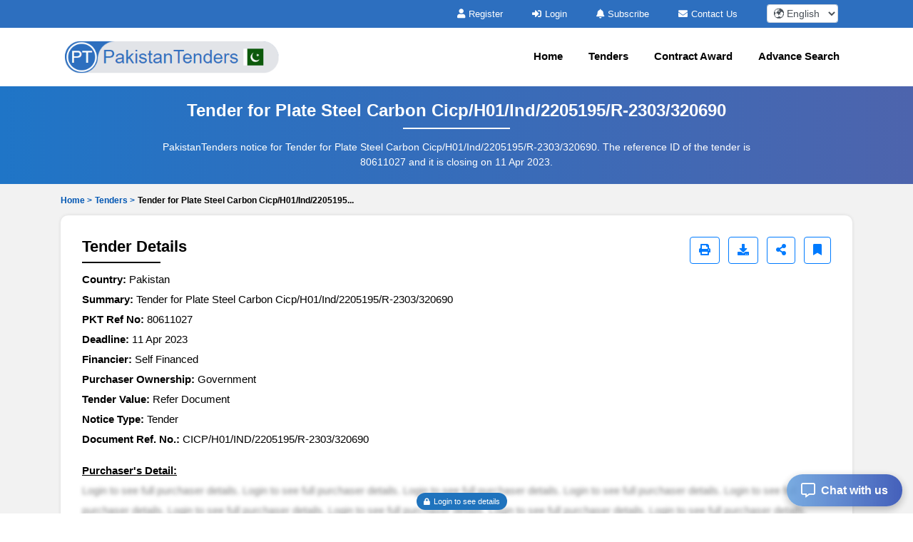

--- FILE ---
content_type: text/html; charset=UTF-8
request_url: https://www.pakistantenders.com/tenders/captcha
body_size: -3
content:
{"captchaimg":"data:image\/png;base64,iVBORw0KGgoAAAANSUhEUgAAADcAAAAXCAIAAAAgFUAnAAAACXBIWXMAAA7EAAAOxAGVKw4bAAAArElEQVRIie2W0RGAIAiGtWuGWqAmqjHdyAmagt48EyVSvOqO78mg8A+E0wKA+TzD2wJYqEo5\/qFyxKZ53cP68A57sRG74iClUPUqExH4sRRIVlbCg4ozs9iDVCWx2VsSTfZchr0No2p0gsO68TfyKtvTk3zeGDDf448ixjnrVX24Mi0bkBAv1Lk49JrqxMyq4Gaqm+iEBTunsQ7vBLvHgt7cpFCVcqhKOVSlHCe04ejMExObRwAAAABJRU5ErkJggg==","textdata":"2145"}

--- FILE ---
content_type: text/css
request_url: https://www.pakistantenders.com/assets/css/style.css
body_size: 11307
content:
body{font-family: 'Inter', -apple-system, BlinkMacSystemFont, 'Segoe UI', sans-serif;font-size:16px;font-weight:400;background:#fff;color:#000}a:hover{text-decoration:none}ul28Sep{list-style-type:none;padding:0;margin:0}::selection{color:#fff;background:#ff7675}::-webkit-selection{color:#fff;background:#ff7675}::-moz-selection{color:#fff;background:#ff7675} 
.nolist{list-style-type: none; padding: 0; margin: 0;}.sticky-header{position: sticky;top: 0;z-index: 1030;}.fs14{font-size:14px;}
.breadcrumb-new{background:#fff;padding:.5rem 0;border-bottom:1px solid #e9ecef}.breadcrumb-new nav{color:#6c757d;font-size:.875rem;font-weight: 600}.breadcrumb-new a{color:#4a90e2;text-decoration:none}.breadcrumb-new a:hover{text-decoration:underline}.main-content{background:#fff;padding:2rem 0}.info-box{background:#e8f3ff;border:1px solid #d1ecf1;border-radius:12px;padding:1.5rem;margin-bottom:2rem;box-shadow:0 2px 10px rgb(0 0 0 / .1)}.info-box p{margin-bottom:1rem;font-size:1.1rem;line-height:1.7}.info-box strong{color:#2c5aa0;font-weight:600}.lh1{line-height: 1.7;}.scroll{max-height:200px;overflow-y:auto;scrollbar-width:thin}.search-section{background:#fff;padding:1.5rem;margin-bottom:2rem;border-radius:12px;box-shadow:0 2px 10px rgb(0 0 0 / .1);border:1px solid #e9ecef}.search-box{display:flex;gap:1rem;margin-bottom:1rem}.search-input{flex:1;padding:.75rem 1rem;border:2px solid #e9ecef;border-radius:8px;font-size:1rem;transition:border-color 0.3s ease}.search-input:focus{outline:none;border-color:#4a90e2}.search-btn{padding:.75rem 1.5rem;background:#2d6fbf;color:#fff;border:none;border-radius:8px;font-weight:500;transition:all 0.3s ease}.search-btn:hover{background:#2c5aa0;transform:translateY(-2px)}.category-filter{flex-wrap: nowrap;overflow-x: auto;margin:1.5rem 0 0.5rem 0;display:flex;padding: 8px 0;gap:.75rem;scrollbar-width: thin;}.category-filter a {flex: 0 0 auto;white-space: nowrap;}.filter-tag{padding:.5rem 1rem;background:#fff;border:2px solid #e9ecef;border-radius:20px;color:#6c757d;text-decoration:none;font-size:.875rem;font-weight:500;transition:all 0.3s ease}.filter-tag:hover,.filter-tag.active{background:#2d6fbf;color:#fff;border-color:#2d6fbf;transform:translateY(-2px)}.tender-grid{display:grid;grid-template-columns:repeat(2,1fr);gap:1rem;margin-top:2rem}.tender-grid-3{display:grid;grid-template-columns:repeat(3,1fr);gap:1rem;margin-top:2rem}.list-card{background:#fff;border-radius:12px;padding:1rem;box-shadow:0 2px 10px rgb(0 0 0 / .1);transition:all 0.3s ease;border:1px solid #e9ecef}.list-card:hover{transform:translateY(-5px);box-shadow:0 4px 20px rgb(0 0 0 / .15)}.list-card a{color:#2971c2;text-decoration:none;font-weight:600;font-size:1.1rem;display:flex;align-items:center;gap:.75rem}.list-card a::before{content:"\f1ad";font-family:"Font Awesome 6 Free";font-weight:900;color:#4a90e2;opacity:.7} .list-card-icon a::before {content: '\f0c1' !important}.tender-grid .list-card a:hover{color:#2c5aa0;text-decoration:none}@media (max-width:768px){.tender-grid-3{grid-template-columns:repeat(1,1fr)} .authority-grid{grid-template-columns:1fr}.search-box{flex-direction:column}.category-filter{justify-content:flex-start}.tender-grid{grid-template-columns:1fr}}@keyframes fadeInUp{from{opacity:0;transform:translateY(30px)}to{opacity:1;transform:translateY(0)}}
.ellipsis-1{overflow:hidden;white-space:nowrap;text-overflow:ellipsis}.ellipsis-2{display:-webkit-box;-webkit-box-orient:vertical;overflow:hidden;-webkit-line-clamp:2;line-clamp:2;text-overflow:ellipsis;line-height:1.5em;max-height:3em}.ellipsis-3{display:-webkit-box;-webkit-box-orient:vertical;overflow:hidden;-webkit-line-clamp:3;line-clamp:3;text-overflow:ellipsis;line-height:1.5em;max-height:4.5em}
.img-hw{aspect-ratio: 3 / 2;width: 100%;height: auto;object-fit: cover;
}.by-industry{font-size: 18px;font-weight: 700;color: #333;margin: 15px 0;}.footer-item-style{font-size: 18px;font-weight: 700;color: #fff;border-bottom: 2px solid #fff;display: inline-block;padding-bottom: 5px;}  .br-5{ border-radius: 5px; } .scrolltotop{width:40px;height:40px;border-radius:20px 20px 0 0;background:rgba(0,0,0,.5);text-align:center;padding-top:8px;font-size:22px;color:#fff;position:fixed;right:5px;bottom:5px;display:none;transition:.2s all ease;-webkit-transition:.2s all ease;-moz-transition:.2s all ease}.scrolltotop:hover{background:#000;color:#fff;box-shadow:0 0 5px rgba(0,0,0,.5);-webkit-box-shadow:0 0 5px rgba(0,0,0,.5);-moz-box-shadow:0 0 5px rgba(0,0,0,.5)}.hdt-prt1 ul li{display:inline-block;padding:5px 20px}.head-top{background:#2d6fbf;padding:5px 0}.hdt-prt1 ul li a{color:#fff;}.hdt-prt1 ul li{font-size:13px;padding-right:17px;color:#fff;}.nav-link i{font-size:17px;margin-left:2px;transform:translateY(2px);-webkit-transform:translateY(2px);-moz-transform:translateY(2px)}.hdt-prt1 ul li img{max-width:18px;margin-right:5px}.main-nav-area{background:#fff;padding:15px 0}.main-nav-area .nav-logo{width:310px}.main-nav-area ul li>a{color:#000!important;font-size:15px!important;padding:3px 18px 6px!important;transition:.2s all ease;-webkit-transition:.2s all ease;text-transform:capitalize;font-weight:600}.main-nav-area ul li>a:hover{color:#2d6fbf!important}.hamburger{padding:15px 15px;display:inline-block;cursor:pointer;transition-property:opacity,filter;transition-duration:.15s;transition-timing-function:linear;font:inherit;color:inherit;text-transform:none;background-color:transparent;border:0;margin:0;overflow:visible;outline:0!important}.hamburger:hover{opacity:.7}.hamburger.is-active:hover{opacity:.7}.hamburger.is-active .hamburger-inner,.hamburger.is-active .hamburger-inner::after,.hamburger.is-active .hamburger-inner::before{background-color:#000}.hamburger-box{width:47px;height:24px;display:inline-block;position:relative}.hamburger-inner{display:block;top:50%;margin-top:-2px}.hamburger-inner,.hamburger-inner::after,.hamburger-inner::before{width:35px;height:4px;background-color:#000;border-radius:4px;position:absolute;transition-property:transform;transition-duration:.15s;outline:0;transition-timing-function:ease}.hamburger-inner::after,.hamburger-inner::before{content:"";display:block;outline:0}.hamburger-inner::before{top:-10px}.hamburger-inner::after{bottom:-10px}.hamburger--collapse .hamburger-inner{top:auto;bottom:0;outline:0;transition-duration:.13s;transition-delay:.13s;transition-timing-function:cubic-bezier(.55,.055,.675,.19)}.hamburger--collapse .hamburger-inner::after{top:-20px;transition:top .2s .2s cubic-bezier(.33333,.66667,.66667,1),opacity .1s linear}.hamburger--collapse .hamburger-inner::before{transition:top .12s .2s cubic-bezier(.33333,.66667,.66667,1),transform .13s cubic-bezier(.55,.055,.675,.19)}.hamburger--collapse.is-active .hamburger-inner{transform:translate3d(0,-10px,0) rotate(-45deg);transition-delay:.22s;outline:0;transition-timing-function:cubic-bezier(.215,.61,.355,1)}.hamburger--collapse.is-active .hamburger-inner::after{top:0;opacity:0;transition:top .2s cubic-bezier(.33333,0,.66667,.33333),opacity .1s .22s linear}.hamburger--collapse.is-active .hamburger-inner::before{top:0;transform:rotate(-90deg);transition:top .1s .16s cubic-bezier(.33333,0,.66667,.33333),transform .13s .25s cubic-bezier(.215,.61,.355,1)}.banner-area{background-image:url(../images/banner1.webp);background-repeat:no-repeat;background-size:100% 100%;background-position:center}.bannr-overlay{background:rgba(0,0,0,.5);padding:30px 0}.banner-left{padding-right:80px}.banner-left h1{font-size:32px;font-weight:600;color:#fff}.banner-left p{font-size:15px;font-weight:600;color:#fff}.banner-left form{margin-top:30px;margin-bottom: 8px;}.banner-left input{width:90%;padding:12px 30px;border:none;outline:0;border-radius:50px;position:relative;font-weight:500;padding-right:15px;font-size:13px;font-style:italic}.banner-left input[type=submit]{width:130px;background:#1F73BD;color:#fff;font-size:18px;font-weight:500;padding:8.7px 20px;position:absolute;bottom:32px;right:20%;border-radius:0 50px 50px 0;font-style:normal}.bnr-innr a{font-size:16px;font-weight:500;color:#fff}.banner-right{background:#fff;text-align:center;padding-top:0;border-radius:20px;margin-left:60px}.right-inner h2{font-size:20px;font-weight:700;color:#1a1a1a} .right-inner p{font-size:14px;font-weight:500;color:#1a1a1a}.right-form{background:#257aca;padding:25px 38px 15px;margin-top:25px;border-radius:0 0 20px 20px;-webkit-border-radius:0 0 20px 20px;-moz-border-radius:0 0 20px 20px}.right-form input,.right-form select,.right-form textarea{width:100%;font-size:14px;font-weight:500;color:#000;padding:8px;margin-bottom:12px;border-radius:8px;-webkit-border-radius:8px;-moz-border-radius:8px;border:none}.right-form input[type=button]{width:150px;font-size:16px;font-weight:600;border-radius:50px;-webkit-border-radius:50px;-moz-border-radius:50px;transition:.2s all ease;-webkit-transition:.2s all ease;-moz-transition:.2s all ease;background:#dedede}.right-form input[type=button]:hover{opacity:.8}.tender-area{padding:40px 0}.tender-upper h4{font-size:22px;font-weight:700;color:#000}.tender-upper span{width:120px;height:2px;background:#000;display:block;margin:auto;margin-bottom:20px}.tender-item{margin-top:15px;text-align:center}.tender-item h4{font-size:18px;font-weight:700;color:#333;margin:15px 0}.tender-item p{font-size:15px;font-weight:500;color:#333}.tender-btm a{font-size:15px;color:#fff;background:#1E70B8;display:inline-block;padding:15px;border-radius:50px;padding:14.5px 30px;padding-left:60px;position:relative;margin-top:20px;transition:.2s all ease;-webkit-transition:.2s all ease;-moz-transition:.2s all ease}.tender-btm a:hover{opacity:.8}.tender-btm a img{position:absolute;max-width:70px;left:-20px;top:0;border-radius:50px;margin-right:15px;display:inline-block;background:#2c88df;padding:5.7px 15px}.latest-tender-area{padding:30px 0}.ltst-left h1{font-size:20px;font-weight:700;color:#000;margin-top:20px;margin-left:11px}.ltst-right ul li{display:inline-block;padding:0 2px}.ltst-right ul li a{font-size:15px;font-weight:600;color:#fff;background:#64a6e3;display:inline-block;padding:8px 15px;border-radius:10px 10px 0 0}.ltst-right ul{border-bottom:2px solid #dad8f0;display:inline-block}.ltst-right ul .dif-1{background:#217ccf;list-style-type:circle}.ltst-right ul li a span{display:inline-block;width:10px;height:10px;background:#fff;border-radius:50%;margin-right:5px}.ltst-right ul li .dif-spn{width:10px;height:10px;background:0 0;display:inline-block;border:2px solid #fff;border-radius:50%}.ltst-right{margin-top:15px}.mn{width:100%;height:12px;border-radius:50px 50px 0 0;background:#217bcf}.tender-table table{min-width:1100px;background:#f2f2f2;width:100%;border-radius:20px 20px 5px 5px}.tender-table .tbl-head{background:#217bcf!important}.tender-table .tbl-head td:nth-child(2){width:5%}.tender-table .tbl-head td{padding:8px 15px 15px 15px;font-size:16px;font-weight:600;color:#fff}.tender-table table p,.tender-table table tr td a,.tender-table table tr td strong{margin:0;margin-top:20px;display:inline-block}.tender-table table tr td span{display:block;color:#2cbc2d;font-size:12px}.tender-table table tr td .spn-red{color:red}.tender-table table tr td a{background:#217bcf;color:#fff;padding:5px 15px;border-radius:50px}.tender-table table tr td{vertical-align:top;padding:0 15px}.tender-table table tr td:nth-child(1){width:2%}.tender-table table tr td:nth-child(2){width:2%}.tender-table table tr td:nth-child(3){width:20%}.tender-table table tr td:nth-child(4){width:4%}.tender-table table tr td:nth-child(5){width:4%}.tender-table table tr td:nth-child(6){width:5%}.tender-table table .td-btm td{padding-bottom:30px}.pagination-part ul li{display:inline-block;margin-top:10px;padding:0 5px}.pagination-part ul li a{font-size:16px;font-weight:400;color:#2a2a2a}#active{width:20px;height:20px;line-height:20px;text-align:center;display:block;background:#1663ab;color:#fff;border-radius:5px}.zimb-hero-area{padding:15px 0 40px}.zimb-right h2{font-size:24px;font-weight:700;color:#000}.zimb-right p{font-size:16px;/*font-weight:500;*/color:#333}.zimb-innr-item ul li img{max-width:18px;margin-right:8px}.zimb-innr-item ul li{font-size:16px;font-weight:500;color:#000;padding:2px 0}.zimb-btm a{font-size:15px;font-weight:600;color:#fff;background:#C75000;padding:10px 20px;padding-left:60px;display:inline-block;border-radius:50px;position:relative;margin-top:15px;transition:.2s all ease}.zimb-btm a img{max-width:60px;position:absolute;left:-10px;top:0;border-radius:50px;margin-right:15px;display:inline-block;background:#ff8c41;padding:6.4px 15px}.zimb-btm a:hover{opacity:.8}.client-area{background:#eee;padding:60px 0}.client-wrap h2{text-align:center;font-size:25px;font-weight:500;color:#000}.client-wrap span{width:130px;height:2px;display:block;background:#151515;margin:0 auto 5px}.item{background:#fff;padding:40px 40px;border-radius:20px;box-shadow:0 0 10px 0 rgba(0,0,0,.25);margin:20px 20px}.cli-img{width:130px;height:130px;border-radius:10px;margin-right:40px}.slider-content p{font-size:17px;margin:0}.slider-content img{width:130px;margin:10px 0}.slider-content h3{font-size:20px;font-weight:400;margin:0}.slider-content h6{font-size:16px;font-weight:500;margin:0;font-style:italic}.full-slider{position:relative}.full-slider .next,.full-slider .prev{background:#fff;color:#888;width:50px;height:50px;line-height:50px;text-align:center;border-radius:50%;text-decoration:none;font-size:25px;position:absolute;z-index:9999;top:30%}.full-slider .prev{left:-60px}.full-slider .next{right:-60px}.owl-theme .owl-controls .owl-page span{display:block;width:15px;height:15px;border-radius:50%;margin:5px 5px;filter:Alpha(Opacity=50);opacity:1;background:#fff;border:3px solid #8f8f8f}.owl-theme .owl-controls .owl-page.active span,.owl-theme .owl-controls.clickable .owl-page:hover span{filter:Alpha(Opacity=100);opacity:1;background:#207ccf;border:none}.brands-area{padding:35px 0}.brand-item h4{font-size:24px;font-weight:600;color:#2a2a2a;text-align:center}.brand-item span{display:block;width:100px;height:2px;background:#000;margin:auto}.brand-item{width:80%;margin:auto}.brand-item img{margin-top:50px}.question-area{background:#fff;padding:30px 0 50px}.question-upper h4{font-size:28px;font-weight:600;color:#2a2a2a;text-align:center}.question-upper span{display:block;width:170px;height:2px;background:#000;margin:auto;margin-bottom:20px}.ques-inner h4{font-size:22px;font-weight:600;color:#333;margin-bottom:15px}.ques-inner p{font-size:16px;font-weight:500;color:#000}.ques-inner{margin-top:20px}.ques-inner a{font-weight:700;color:#1c74c7;transition:.2s all ease;-webkit-transition:.2s all ease;-moz-transition:.2s all ease}.ques-inner a:hover{opacity:.7}.blog-area{padding:40px 0}.blog-upper h4{font-size:24px;font-weight:600;color:#000;text-align:center}.blog-upper span{width:190px;height:2px;background:#000;display:block;margin:auto;margin-bottom:15px}.blog-item h4 a{font-size:20px;font-weight:600;color:#2a2a2a;display:inline-block;margin:20px 0 15px;transition:.2s all ease}.blog-item h4 a:hover{opacity:.8}.blog-item p{font-size:16px;font-weight:500;color:#666}.blog-btm a{font-size:16px;font-weight:500;color:#0095da;border-bottom:2px solid #0095da;transition:.2s all ease}.blog-btm a:hover{opacity:.7}.blog-item{margin-top:30px}.click-part{width:100%;margin:auto;margin-top:50px}.click-left{background:#e6ebed;padding:12px;border-radius:5px 0 0 5px}.click-cont{border:2px dashed #3874be;padding:15px}.click-cont i{font-size:20px;color:#1883b8;margin-right:8px}.click-cont p{font-size:17px;font-weight:500;margin:0;color:#0e5f87}.click-right{background:#3371bc;padding:12px;border-radius:0 5px 5px 0}.click-right a{font-size:22px;font-weight:600;color:#fff;display:block;padding:11.2px;border:2px dashed #ddd;text-align:center;transition:.2s all ease}.click-right a:hover{opacity:.7}.footer-area{background-image:url(../images/footer-bg.png);background-repeat:no-repeat;background-size:cover;background-position:center}.overlay{background:rgba(51,113,188,.8);padding:50px 0 30px}.footer-item{margin-top:30px}.footer-item h4{font-size:18px;font-weight:700;color:#fff;border-bottom:2px solid #fff;display:inline-block;padding-bottom:5px}.footer-item ul li a{font-size:16px;font-weight:600;color:#fff;line-height:28px;transition:.2s all ease;-webkit-transition:.2s all ease;-moz-transition:.2s all ease}.footer-item ul li a:hover{opacity:.7}.footer-item ul li a sup{font-size:10px;background:#fff;color:#3371bc;padding:3px 5px;border-radius:5px;margin-left:5px;vertical-align:5px}.footer-item img{width:25px;margin-right:9px}.footer-item .ft-slg,.footer-item p{font-size:13px;font-weight:600;background:#fff;color:#1762ac;padding:10px 25px;border-radius:50px;display:inline-block}.footer-item .ft-slg{display:flex}.footer-item i{font-size:15px;color:#1762ac;margin-right:5px}.footer-btm{margin-top:30px}.footer-btm p{font-size:14px;font-weight:500;font-style:italic;color:#fff}.copyright-area{background:#4d4d4d;padding:25px 0}.copy-cont ul li{display:inline-block}.copy-cont p{font-style:16px;color:#fff;margin:0}.copy-cont p a{color:#fff;transition:.2s all ease;-webkit-transition:.2s all ease;-moz-transition:.2s all ease}.copy-cont p a:hover,.copy-cont ul li a:hover{color:#dadada}.copy-cont ul li a{font-style:16px;color:#fff;padding:0 5px;transition:.2s all ease;-webkit-transition:.2s all ease;-moz-transition:.2s all ease}.about-top-area{background:#dfecf5;padding:18px 0}.abt-top-item-1{display:flex}.abt-top-innr{margin-right:12px}.abt-top-innr h4{font-size:20px;font-weight:600;width:45px;height:45px;line-height:45px;text-align:center;color:#fff;background:#1883b8;border-radius:10px;margin:0}.abt-top-item-1 p{font-size:11px;font-weight:500;color:#2a2a2a;margin:0;text-align:center}.abt-top-item-2 p{font-size:16px;font-weight:600;color:#333;margin:0;font-style:italic;text-align:center}.abt-top-item-3 img{max-width:35px;margin-right:25px}.abt-top-item-3 a{font-size:16px;font-weight:500;color:#fff;background:#1883b8;padding:10px 25px;border-radius:50px;display:inline-block;transition:.2s all ease}.abt-top-item-3 a:hover{opacity:.9}.about-hero-area{padding:40px 0}.ab-hero-left h2{font-size:32px;font-weight:700;color:#000;margin-bottom:25px}.ab-hero-left h2 span{color:#1663ab}.ab-hero-left h2::after{content:"";display:block;width:200px;height:2px;background:#000;margin-top:10px}.ab-hero-left p{font-size:16px;font-weight:500 color:#000}.glance-area{background:#f0f0f0}.glance-item{margin-top:40px}.glabce-upper h4{font-size:25px;font-weight:700;color:#333}.glabce-upper span{display:block;width:150px;height:2px;background:#000;margin:auto}.glance-inner ul li{min-width:145px;text-align:center}.glance-inner ul{font-size:0}.glance-inner ul .lft{font-size:16px;font-weight:500;color:#407dba;padding:13px 10px;margin:0;background:#cad0eb;border-radius:50px 0 0 50px;display:inline-block;margin:15px 0}.glance-inner ul .rght{font-size:16px;font-weight:500;color:#fff;padding:13px 10px;margin:0;background:#789ac4;border-radius:0 50px 50px 0;display:inline-block;margin:15px 0}.offer-area{background:linear-gradient(to right,#1f75c7,#4d64ad);padding:40px 0}.offer-upper h4{font-size:22px;font-weight:700;color:#fff}.offer-upper span{width:250px;height:2px;display:block;background:#fff;margin:auto}.offer-item img{max-width:35px;margin-right:10px}.offer-inner-cont h4{font-size:18px;font-weight:600;color:#fff}.offer-inner-cont p{font-size:15px;font-weight:400;color:#fff}.offer-cont{margin-top:20px}.offer-btn{text-align:center;margin-top:20px}.zimb-btm-2 a{background:#56a1e8;padding:9.5px 30px;padding-left:70px}.zimb-btm-2{display:inline-block;margin-left:40px}.zimb-btm-2 img{background:#65aaeb!important}.click-area{padding:0 0 45px}.all-tender-area{background:linear-gradient(to right,#1f75c7,#4d64ad);padding:20px 0}.all-tender-cont{width:80%;margin:auto;text-align:center}.all-tender-cont h1{font-size:24px;font-weight:700;color:#fff}.all-tender-cont h1::after{content:"";display:block;width:150px;height:2px;background:#fff;margin:auto;margin-top:10px}.all-tender-cont p{font-size:14px;font-weight:500;color:#fff;margin:0;margin-top:15px}.tender-section{background:#ebebeb;padding:10px 0 40px}.td-sec-part{margin-top:30px;background:#fff;border-radius:10px 5px 5px 10px;-webkit-border-radius:10px 5px 5px 10px;-moz-border-radius:10px 5px 5px 10px}.tender-sec-right{background:#fff;padding:20px;border-radius:5px;-webkit-border-radius:5px;-moz-border-radius:5px}.tender-sec-left img{width:100%}.sec-upper h4{font-size:17px;font-weight:700;color:#333;margin-bottom:15px}.sec-upper a{font-size:13px;color:#fff;background:#3385d3;display:inline-block;padding:4px 15px;margin-left:50px;margin-top:-5px;margin-bottom:15px;border-radius:50px}.td-inner ul li{font-size:14px;font-weight:500;line-height:23px;color:#2a2a2a}.expert-area{background:#e9eaec}.expert-right h2{font-size:28px;font-weight:600;color:#222}.expert-right p{font-size:16px;font-weight:500;color:#2a2a2a}.expert-right input{border:1px solid #a5a5a5;background:#fff;margin-bottom:18px;border-radius:5px;font-size:15px;font-style:italic;outline:0}.expert-right input::placeholder{color:#595959!important}.expert-right input:focus{box-shadow:none}.expert-right{padding:15px}.expert-right input[type=button]{color:#fff!important;font-size:16px;font-weight:500;background:#C75000;border:none;margin-top:10px;border-radius:50px;margin-bottom:0;width:260px;padding:22px 0;line-height:0;text-align:center;padding-left:50px;position:relative;transition:.2s all ease}.expert-right img{max-width:20px;background:#fa7c28;max-width:70px;padding:10px 23px;border-radius:50px;position:absolute;top:10px;left:0}.expert-right input[type=button]:hover{opacity:.9}.plans-area{background:#f7f7f7;padding-bottom:40px}.plans-upper{padding-top:20px;max-width:300px;margin-left:auto;text-align:center}.plns-upper-item p{font-size:12px;font-weight:500;display:inline-block;background:inherit!important;padding:7px 20px;border-radius:50px;padding-left:35px;margin:0}.pln-inner img{max-width:20px;margin-left:20px}.pln-inner p{font-size:13px;font-weight:600;color:#217bcf;margin:0}.plns-upper-item{position:relative}.plns-upper-item .item-1st{background:#217bcf;color:#fff;position:absolute;left:17px;padding-left:20px}.basic-plan,.free-plan,.premium-plan{background:#fff;border-radius:15px;box-shadow:0 0 10px rgba(0,0,0,.5);-webkit-box-shadow:0 0 10px rgba(0,0,0,.5);-moz-box-shadow:0 0 10px rgba(0,0,0,.5);text-align:center}.basic-upper img,.free-upper img,.premium-upper img{max-width:60px;margin-right:10px}.basic-plan ul li img,.free-plan ul li img,.premium-plan ul li img{max-width:14px;margin-right:10px}.free-upper{background:#8c8c8c;justify-content:center;padding:15px 0;border-radius:15px 15px 0 0}.basic-upper{background:#1c74c7;justify-content:center;padding:15px 0;border-radius:15px 15px 0 0}.premium-upper{background:#d9ad1c;justify-content:center;padding:15px 0;border-radius:15px 15px 0 0}.basic-inner h4,.free-inner h4,.premium-inner h4{font-size:25px;font-weight:600;color:#fff;border-bottom:2px solid #fff;padding-bottom:5px;margin:0}.basic-inner p,.free-inner p,.premium-inner p{font-size:16px;font-weight:500;color:#fff;margin:0}.basic-plan ul li,.free-plan ul li,.premium-plan ul li{font-size:15px;font-weight:500;color:#000;padding:5px 0}.basic-plan ul .cross-item,.free-plan ul .cross-item{color:#777}.basic-plan ul li span,.free-plan ul li span,.premium-plan ul li span{color:#000;background:#a6a6a6;width:15px;height:15px;line-height:15px;text-align:center;border-radius:50%;display:inline-block;vertical-align:5px;margin-left:5px}.basic-plan ul li a,.free-plan ul li a,.premium-plan ul li a{font-size:17px;font-weight:600;color:#fff;background:#8c8c8c;display:inline-block;padding:10px 40px;border-radius:50px;-webkit-border-radius:50px;-moz-border-radius:50px;margin-top:40px;transition:.2s all ease;-webkit-transition:.2s all ease;-moz-transition:.2s all ease}.free-plan ul li a{box-shadow:5px 10px 8px rgba(163,163,163,.4);-webkit-box-shadow:5px 10px 8px rgba(163,163,163,.4);-moz-box-shadow:5px 10px 8px rgba(163,163,163,.4)}.basic-plan ul li a{box-shadow:5px 10px 8px rgba(28,116,198,.2);-webkit-box-shadow:5px 10px 8px rgba(28,116,198,.2);-moz-box-shadow:5px 10px 8px rgba(28,116,198,.2)}.premium-plan ul li a{box-shadow:5px 8px 8px rgb(217,173,28,.4);-webkit-box-shadow:5px 8px 8px rgb(217,173,28,.4);-moz-box-shadow:5px 8px 8px rgb(217,173,28,.4)}.basic-plan ul li a{background:#1c74c7}.premium-plan ul li a{background:#d9ad1c}.basic-plan ul,.free-plan ul,.premium-plan ul{padding:20px 0 30px}.basic-plan ul li a:hover,.free-plan ul li a:hover,.premium-plan ul li a:hover{opacity:.8}.basic-plan{margin-top:-30px}.payment-item img{max-width:35px}.payment-item p{display:inline-block;font-size:17px;font-weight:600;color:#2a2a2a;margin:0;vertical-align:middle}.payment-btm a{font-size:15px;font-weight:600;color:#0095da}.service-banner{background-repeat:no-repeat;background-position:center;background-size:cover;padding:30px 0}.service-bnr-left h1{font-size:32px;font-weight:700;color:#fff}.service-bnr-left p{font-size:16px;font-weight:500;color:#fff;margin-top:30px}.service-bnr-left{padding-top:80px}.right-form form .service-value{width:200px}.service-td-area{padding:35px 0}.service-td-upper h4{font-size:28px;font-weight:700;color:#000;text-align:center}.service-td-upper h4::after{content:"";display:block;width:30%;height:2px;background:#000;margin:auto;margin-top:8px;margin-bottom:30px}.service-td-part img{max-width:35px;margin-right:10px}.service-td-cont h4,.service-td-item h4{font-size:19px;font-weight:600;color:#2a2a2a}.service-td-cont p{font-size:15px;font-weight:500;color:#333}.service-td-part{margin-top:20px}.service-td-item{margin-left:44px}.service-td-item ul{font-size:15px;font-weight:500;color:#333;margin-top:20px;list-style-type:initial;padding-left:20px}.offer-upper .ser-expt{width:160px}.offer-inner-cont a{font-weight:700;color:#fff;border-bottom:2px solid #fff}.register-area{background:linear-gradient(to right,#2573c5,#4e64ac);padding:20px 0}.reg-upper{width:80%;text-align:center;margin:auto}.reg-upper h4{font-size:25px;font-weight:600;color:#fff}.reg-upper h1{font-size:25px;font-weight:600;color:#fff}.reg-upper h4::after{content:"";display:block;width:180px;height:2px;background:#fff;margin:auto;margin-top:5px}.reg-upper p{font-size:16px;font-weight:500;color:#fff}.register-form-part{padding:20px 0}.login-upper ul li,.reg-form-upper ul li{display:inline-block;font-size:12px;font-weight:600}.login-form h4,.register-form h4{font-size:20px;font-weight:700;color:#000}.login-form h4:after,.register-form h4:after{content:"";display:block;width:95px;height:2px;background:#000;margin-top:4px}.register-form{background:#fff;padding:20px 50px 30px;-webkit-box-shadow:0 0 40px rgba(0,0,0,.2);border-bottom-left-radius:8px;border-bottom-right-radius:8px}.login-form label,.register-form label{font-size:16px;font-weight:500;color:#000;margin:0;margin-top:15px}.login-form input,.register-form input,.register-form select,.register-form textarea{background:#e9edf5;border:0px solid #a2a2a2;-webkit-border-radius:50px;-moz-border-radius:50px;color:#2d2d2d!important}.login-form input,.register-form input::placeholder,.register-form textarea::placeholder{color:#2d2d2d!important;}.login-form input,.register-form input:focus,.register-form select:focus,.register-form textarea:focus{box-shadow:none}.register-form textarea{border-radius:5px}.login-form input[type=button],.register-form input[type=button]{width:180px;border:none;padding:10px;color:#fff!important;font-size:16px;font-weight:500;font-style:initial;margin:auto;margin-top:20px;background:linear-gradient(to right,#1c75c7,#1791d0);-webkit-background:linear-gradient(to right,#1c75c7,#1791d0);-moz-background:linear-gradient(to right,#1c75c7,#1791d0);transition:.2s all ease;-webkit-transition:.2s all ease;-moz-transition:.2s all ease}.login-form input[type=submit],.register-form input[type=submit]{width:180px;border:none;padding:10px;color:#fff!important;font-size:16px;font-weight:500;font-style:initial;margin:auto;margin-top:20px;background:linear-gradient(to right,#1c75c7,#1791d0);-webkit-background:linear-gradient(to right,#1c75c7,#1791d0);-moz-background:linear-gradient(to right,#1c75c7,#1791d0);transition:.2s all ease;-webkit-transition:.2s all ease;-moz-transition:.2s all ease}.login-form input[type=button]:hover,.register-form input[type=button]:hover{opacity:.9}.login-form-area{padding:20px 0 40px}.login-form{background:#fff;padding:15px 20px 30px;box-shadow:0 0 30px rgba(0,0,0,.2);-webkit-box-shadow:0 0 30px rgba(0,0,0,.2);-moz-box-shadow:0 0 30px rgba(0,0,0,.2);border-bottom-left-radius:8px;border-bottom-right-radius:8px}.login-form input{padding:8px 15px}.login-form input[type=button]{padding:10px 0;width:180px}.login-brand h4{font-size:24px;font-weight:700;color:#000}.login-brand h4:after{content:"";display:block;width:150px;height:2px;background:#000;margin:auto;margin-top:5px}.login-brand img{max-width:80%;margin-top:20px}.sitemap-area{padding:30px 0}.sitemap-upper ul li{display:inline-block;font-size:12px}.login-upper ul li a,.reg-form-upper ul li a,.sitemap-upper ul li a{color:#2a2a2a}.site-map-item,.site-map-item-1{background:#fff;box-shadow:0 0 15px rgba(0,0,0,.2);padding:20px 15px;min-height:200px;border-radius:6px;margin-top:10px}.mlk{transform:translateX(-39px)}.mlkk{transform:translateX(-19px)}.site-map-item-1{width:192px;min-height:200px}.site-map-cont h4,.site-map-item h4,.site-map-item-1 h4{font-size:17px;font-weight:700;color:#1c75c7;margin-bottom:12px}.site-map-cont h4::after,.site-map-item h4::after,.site-map-item-1 h4::after{content:"";display:block;width:60px;height:2px;background:#1c75c7}.site-map-item ul li a,.site-map-item-1 ul li a,.sitemap-inner ul li{font-size:15px;font-weight:600;color:#1c75c7;transition:.1s all ease}.site-map-item ul li a sup,.site-map-item-1 ul li a sup{font-size:8px;font-weight:500;color:#fff;background:#1662ab;padding:3px 6px;border-radius:5px;vertical-align:8px}.site-map-item ul li a:hover{color:#1791d0}.site-map-cont{background:#fff;box-shadow:0 0 15px rgba(0,0,0,.2);padding:20px 25px;border-radius:6px;margin-top:40px}.sitemap-btm{margin-top:40px}.sitemap-btm a{font-style:16px;font-weight:600;color:#fff;background:linear-gradient(to right,#1c75c7,#1791d0);-webkit-background:linear-gradient(to right,#1c75c7,#1791d0);-moz-background:linear-gradient(to right,#1c75c7,#1791d0);transition:.2s all ease;-webkit-transition:.2s all ease;-moz-transition:.2s all ease;padding:10px 30px;display:inline-block;border-radius:50px;-webkit-border-radius:50px;-moz-border-radius:50px;margin:0 30px}.sitemap-btm a:hover{opacity:.9}.reg-upper a{color:#fff;transition:.2s all ease;-webkit-transition:.2s all ease;-moz-transition:.2s all ease}.reg-upper a:hover{color:#ddd}.oops-area{padding:30px 0}.oops-item img{margin-bottom:30px}.oops-item{max-width:75%;margin:auto;background:#fff;box-shadow:0 0 25px rgba(0,0,0,.2);-webkit-box-shadow:0 0 25px rgba(0,0,0,.2);-moz-box-shadow:0 0 25px rgba(0,0,0,.2);padding:10px 0 40px;text-align:center;border-radius:8px;-webkit-border-radius:8px;-moz-border-radius:8px}.opps-cont{justify-content:center}.opps-inner a{font-size:15px;font-weight:500;color:#fff;display:inline-block;padding:10px 25px;background:linear-gradient(to right,#1d75c7,#1890cf);-webkit-background:linear-gradient(to right,#1d75c7,#1890cf);-moz-background:linear-gradient(to right,#1d75c7,#1890cf);border-radius:50px;-webkit-border-radius:50px;-moz-border-radius:50px;transition:.2s all ease;-webkit-transition:.2s all ease;-moz-transition:.2s all ease}.opps-inner-eror a{font-size:15px;font-weight:500;color:#fff;display:inline-block;padding:10px 25px;background:linear-gradient(to right,#fe5b01,#ff0500);border-radius:50px;-webkit-border-radius:50px;-moz-border-radius:50px;transition:.2s all ease;-webkit-transition:.2s all ease;-moz-transition:.2s all ease}.opps-inner a:hover,.opps-inner-eror a:hover{opacity:.8}.opps-inner p,.opps-inner-eror p{font-size:11px;margin-top:10px}.opps-inner{margin-right:20px}.thanks-part h4{font-size:24px;font-weight:700;color:#fff}.thanks-part h4::after{content:"";display:block;width:85px;height:2px;background:#fff;margin:auto;margin-top:4px}.thanks-part{font-size:16px;font-weight:500;color:#fff}.publish-banner{background-image:url(../images/publish-td-bg.jpg);background-repeat:no-repeat;background-position:center;background-size:cover;padding:0}.publish-overlay{background:rgba(0,0,0,.3);padding:35px 0}.publish-zimb-area{padding:35px 0}.pb-zimb-upper h4{font-size:24px;font-weight:700;color:#000;text-align:center}.pb-zimb-upper h4::after{content:"";display:block;width:250px;height:2px;background:#000;margin:auto;margin-top:5px}.pb-item img{max-width:30px;margin-right:10px}.pb-inner h4{font-size:20px;font-weight:600;color:#000}.pb-inner p{font-size:15px;font-weight:500;color:#2a2a2a;margin-top:15px}.pb-zimb-cont{margin-top:30px}.process-area{background:linear-gradient(to right,#2075c7,#4f64ac);padding:30px 0}.process-upper h4{font-size:20px;font-weight:600;color:#fff;text-align:center}.process-upper h4::after{content:"";display:block;width:145px;height:2px;background:#fff;margin:auto;margin-top:5px}.process-item{text-align:center;position:relative;margin-top:20px}.process-item::after{content:"";display:block;position:absolute;width:100px;height:50px;background-image:url(../images/rit-arrow.png);background-repeat:no-repeat;top:10%;left:92%}.process-item-2{text-align:center;margin-top:20px}.process-item h4,.process-item-2 h4{font-size:16px;font-weight:600;color:#fff;margin-top:15px}.process-item p,.process-item-2 p{font-size:14px;font-weight:500;color:#fff}.usp-area{padding:35px 0}.package-upper h4,.usp-uppper h4{font-size:24px;font-weight:24px;font-weight:600;color:#000;text-align:center}.package-upper h4::after,.usp-uppper h4::after{content:"";display:block;width:180px;height:2px;background:#000;margin:auto;margin-top:5px}.usp-item img{max-width:35px;margin-right:10px}.usp-cont ul{list-style:url(../images/smll-tik.png);margin-left:25px}.usp-cont h4{font-size:20px;font-weight:600;color:#333}.usp-cont ul li{font-size:15px;font-weight:500;color:#222;line-height:28px}.usp-part{margin-top:30px}.package-upper{padding:30px 0 60px}.sing-pak img{width:30px}.stand-pak img{max-width:80px}.premium-pak img{max-width:125px}.prm-5star h4,.sing-inner h4,.stand-inner h4{border:none}.prm-5star h4::after,.sing-inner h4::after,.stand-inner h4::after{content:"";display:block;width:190px;height:2px;background:#fff;margin:auto;margin-top:10px}.basic-plan ul small,.free-plan ul small,.premium-plan ul small{font-size:11px;color:#777;border-bottom:1px solid #777}.pb-quest{background:#fff}.ques-inner p{font-size:15px}.search-area{background:#f2f2f2;padding:0 0 30px}.search-left{background:#dedede}.search-lft-frm{background:linear-gradient(to right,#267dcb,#218bc3)}.search-right ul li{display:inline-block;font-size:12px;font-weight:600;color:#2a2a2a}.search-right ul li a{color:#2a2a2a}.advance-part h4,.basic-part h4{font-size:20px;font-weight:600;color:#000;padding-bottom:4px;margin-bottom:15px}.basic-part h4::after{content:"";display:block;width:95px;height:2px;background:#000;margin-top:2px}.advance-part h4::after{content:"";display:block;width:120px;height:2px;background:#000;margin-top:2px}.advance-part,.basic-part{background:#fff;padding:20px 20px 30px;box-shadow:0 0 10px rgba(0,0,0,.2);-webkit-box-shadow:0 0 10px rgba(0,0,0,.2);-moz-box-shadow:0 0 10px rgba(0,0,0,.2);border-bottom-left-radius:8px;border-bottom-right-radius:8px}.search-right input{width:90%;display:block;border:1px solid #777;background:#e6e6e6;font-size:15px;font-weight:600;color:#4d4d4d;font-style:italic;padding:10px 25px;border-radius:50px;-webkit-border-radius:50px;-moz-border-radius:50px;position:relative}.custom-cck .custom-control input{position:absolute!important}.search-right form input::placeholder{color:#4d4d4d!important}.basic-part input[type=submit]{width:150px;background:#1883b8;color:#fff;border:none;position:absolute;top:97.8px;right:10%;padding:10.9px;font-size:16px;font-style:initial;border-radius:0 50px 50px 0}.advance-part form label{display:block;font-size:15px;font-weight:500;color:#000;margin-top:10px}.advance-part form input{margin-bottom:15px;border-radius:50px;padding:7px 10px}.ad-inner-form{display:inline-block;width:342px}.ad-inner-form input{font-size:14px}.advance-part ul li{display:inline-block;font-size:12px;font-weight:500;color:#fff;background:#39c;padding:5px 10px 5px 20px;border-radius:50px;margin:0 5px}.advance-part ul li img{margin-left:10px}.type-part{border:1px solid #777;border-radius:8px;margin-top:20px}.type-part h4{font-size:16px;font-weight:600;color:#2a2a2a;font-style:italic;border-bottom:1px solid #777;display:block;padding:10px;border-radius:6px}.advance-part form input[type=button]{width:200px;font-size:15px;font-weight:600;font-style:initial;color:#fff;background:linear-gradient(to right,#1c76c8,#1791d0);border-radius:50px;border:none;margin-top:15px;transition:.2s all ease}.advance-part form input[type=button]:hover{opacity:.9}.tool-src-part{background:linear-gradient(to right,#097ab2,#2098d4);padding:28px;border-radius:7px}.tool-src-part{margin-top:15px}.tool-src-part img{max-width:45px}.tool-src-part h2{font-size:20px;font-weight:700;color:#fff;margin-top:15px}.tool-src-part a,.tool-src-part p{font-size:14px;font-weight:500;color:#fff}.src-btm a{background:#1F73BD}.src-btm a img{background:#1793d1}.tool-src-part a .prd-img{max-width:100%!important}.src-tdn{margin-top:10px}.src-tdn img{max-width:35px}.src-tdn h2{font-size:18px;font-weight:600;color:#5e5e5e;margin-left:10px}.search-right ul .tdn-btm{color:#2a71c1}.dump-part{background:linear-gradient(to right,#1d76c9,#5063ab);-webkit-background:linear-gradient(to right,#1d76c9,#5063ab);-moz-background:linear-gradient(to right,#1d76c9,#5063ab);padding:20px;border-radius:8px 20px 0 8px;-webkit-border-radius:8px 20px 0 8px;-moz-border-radius:8px 20px 0 8px;margin-top:10px}.dump-part h1{font-size:20px;font-weight:600;color:#fff}.dump-part p{font-size:15px;font-weight:500;color:#fff;margin-top:20px}.zim-t-part{padding:20px 10px}.zim-t-part p{font-size:15px;font-weight:500;color:#2a2a2a}.end-part,.td-category-part,.td-details-part{background:#fff;padding:30px;border-radius:10px;box-shadow:0 0 5px rgba(0,0,0,.1);-webkit-box-shadow:0 0 5px rgba(0,0,0,.1);-moz-box-shadow:0 0 5px rgba(0,0,0,.1)}.details-upper h2,.end-part h4,.td-category-part h2{display:inline-block;font-size:21.5px;font-weight:600;color:#000}.details-upper h2::after,.end-part h4::after,.td-category-part h2::after{content:"";display:block;width:110px;height:2px;background:#000;margin-top:8px}.dwn-itm{background:linear-gradient(to right,#fff,#fff);padding:6px 25px;border-radius:50px}.dwn-itm a{font-size:14px;font-weight:500;color:#007bff;transition:.2s all ease;-webkit-transition:.2s all ease;-moz-transition:.2s all ease}.dwn-itm img{max-width:25px}.datails-inner ul li{font-size:15px;line-height:28px;display:block}.datails-inner ul li a{font-size:11px;font-weight:400;color:#fff;background:#1F73BD;border-radius:50px;padding:3px 10px;margin-left:15px;transition:.2s all ease;-webkit-transition:.2s all ease;-moz-transition:.2s all ease}.details-btm p{font-size:12px;font-weight:600;color:#000;display:inline-block}.details-btm a{font-size:10px;font-weight:600;color:#fff;background:#C75000;display:inline-block;padding:8px 14px;border-radius:50px;transition:.2s all ease;-webkit-transition:.2s all ease;-moz-transition:.2s all ease;margin-left:5px}.datails-inner ul li a:hover,.details-btm a:hover,.dwn-itm a:hover,.end-item a:hover,.td-category-part2 a:hover{opacity:.8}.td-category-part2 a{font-size:14px;font-weight:500;color:#fff;background:#1883b8;display:inline-block;padding:6px 20px;margin-left:40px;border-radius:50px;-webkit-border-radius:50px;-moz-border-radius:50px;transition:.2s all ease;-webkit-transition:.2s all ease;-moz-transition:.2s all ease}.category-item p,.category-item-2 p,.category-item-3 p{font-size:14px;font-weight:500;color:#222;margin-top:10px}.category-item-2 img,.category-item-3 img{opacity:.5}.category-item-2 p,.category-item-3 p{opacity:.5}.category-item-4{width:140px;height:97px;background:linear-gradient(to right,#097bb3,#2198d4);padding:10px;border-radius:5px}.category-item-4 i{font-size:40px;color:#fff;padding-top:5px}.category-item-4{font-size:16px;font-weight:700;color:#fff;vertical-align:bottom}.end-item{background:#217bcf;padding:5px 12px;border-radius:50px;display:inline-block;margin-left:40px}.end-item img{max-width:25px}.end-item a{font-size:12px;font-weight:500;color:#fff;padding-right:10px;transition:.2s all ease;-webkit-transition:.2s all ease;-moz-transition:.2s all ease}.end-numb{display:flex;margin-top:20px}.numb-iner{margin:8px 30px 0 30px}.numb-iner img{max-width:80px}.numb-iner p{font-size:15px;font-weight:500;color:#217bcf;margin-top:5px}.end-part{padding-bottom:10px}.src-rtbtm{display:flex;margin-top:30px}.srcrt-innr,.srcrt-innr-reg{margin:0 20px;background:#1F73BD;padding:9px 20px;border-radius:50px;position:relative}.src-rtbtm a{font-size:15px;font-weight:600;color:#fff;padding-left:25px;transition:.2s all ease;-webkit-transition:.2s all ease;-moz-transition:.2s all ease}.src-rtbtm img{max-width:60px;background:#1793d1;position:absolute;top:0;left:-20px;padding:6px 14px;border-radius:50px}.src-rtbtm a:hover{color:#ddd}.srcrt-innr-reg{background:#C75000}.srcrt-innr-reg img{background:#ff8c40}.mdl-cst{background:rgba(255,255,255,.8)}.mdl-cst .modal-dialog{background:0 0}.mdl-cst .modal-content{pointer-events:auto;background:0 0;background-clip:padding-box;border:none;border-radius:0;outline:0;text-align:center}.mdl-cst .modal-content h2{font-size:26px;font-weight:600;color:#000}.mdl-cst .modal-content a{font-size:18px;background:#217ccf;padding:10px 15px;border-radius:80px;text-align:center;display:block;color:#fff;font-weight:600;width:250px;margin:auto}.pagination-part ul li a{font-weight:500;font-family:tahoma}.pagination-part ul li a span{color:#4d4d4d}.zimb-right{padding-left:40px}.click-cont .hbt{font-size:19px}.offer-inner-cont p a{color:#fff;font-weight:700;border-bottom:2px solid #b8e1ff;transition:.2s all ease;-webkit-transition:.2s all ease;-moz-transition:.2s all ease}.click-cont .logclk{font-size:17px}.offer-inner-cont p a:hover{opacity:.8}.mny{padding-top:25px}.right-inner{background:#dedede;padding:20px 10px;border-radius:15px 15px 0 0}.right-form,.search-lft-frm{margin:0}.right-inner p{margin-bottom:0}.bmty{padding-top:0!important;background:#f2f2f2!important;margin-left:0!important}.cl-hide li img{cursor:pointer}.abtbg{background:#f0f0f0}.register-form select{-webkit-appearance:none;-moz-appearance:none;appearance:none;background-image:url(../images/int-btn.png);background-repeat:no-repeat;background-position:96% 50%}.basic-plan-btn{background:#8c8c8c;box-shadow:5px 10px 8px rgb(163 163 163 / 40%);-webkit-box-shadow:5px 10px 8px rgb(163 163 163 / 40%);-moz-box-shadow:5px 10px 8px rgba(163,163,163,.4)}.premium-plan-btn{background:#1c74c7;box-shadow:5px 10px 8px rgb(28 116 198 / 20%);-webkit-box-shadow:5px 10px 8px rgb(28 116 198 / 20%);-moz-box-shadow:5px 10px 8px rgba(28,116,198,.2)}.platinum-plan-btn{background:#d9ad1c;box-shadow:5px 8px 8px rgb(217 173 28 / 40%);-webkit-box-shadow:5px 8px 8px rgb(217 173 28 / 40%);-moz-box-shadow:5px 8px 8px rgb(217,173,28,.4)}.basic-plan-btn,.platinum-plan-btn,.premium-plan-btn{font-size:17px;font-weight:600;color:#fff;border:0;display:inline-block;padding:10px 40px;border-radius:50px;-webkit-border-radius:50px;-moz-border-radius:50px;margin-top:40px;transition:.2s all ease;-webkit-transition:.2s all ease;-moz-transition:.2s all ease}.basic-plan-btn:hover,.platinum-plan-btn:hover,.premium-plan-btn:hover{opacity:.8}.cardpay{position:relative;display:-ms-flexbox;display:flex;-ms-flex-direction:column;flex-direction:column;min-width:0;word-wrap:break-word;background-color:#fff;background-clip:border-box;border-radius:.25rem}.tender-card{background:#fff;padding:20px;box-shadow:0 0 10px rgb(0 0 0 / 20%);-webkit-box-shadow:0 0 10px rgb(0 0 0 / 20%);-moz-box-shadow:0 0 10px rgba(0,0,0,.2);border-radius:6px;-webkit-border-radius:6px;-moz-border-radius:6px;margin-top:8px}.tender-card-heading{font-size:15px;color:#000;font-weight:600;margin-bottom:20px}.tender-card-content{font-size:14px;color:#727272;font-weight:400}.tender-card i{ color: #727272}.Viewbutton{background:#1E70BE;color:#fff;padding:5px 15px;border-radius:50px}.pagination>li>a,.pagination>li>span{border-radius:50%!important;margin:0 5px}.pagination{display:inline-block;padding-left:0;margin:20px 0;border-radius:4px}.pagination>li{display:inline}.pagination>li>a,.pagination>li>span{position:relative;float:left;padding:6px 12px;margin-left:-1px;line-height:1.42857143;color:#3072AB;text-decoration:none;background-color:#fff;border:1px solid #ddd}.pagination>li:first-child>a,.pagination>li:first-child>span{margin-left:0;border-top-left-radius:4px;border-bottom-left-radius:4px}.pagination>li:last-child>a,.pagination>li:last-child>span{border-top-right-radius:4px;border-bottom-right-radius:4px}.pagination>li>a:focus,.pagination>li>a:hover,.pagination>li>span:focus,.pagination>li>span:hover{color:#2a6496;background-color:#eee;border-color:#ddd}.pagination>.active>a,.pagination>.active>a:focus,.pagination>.active>a:hover,.pagination>.active>span,.pagination>.active>span:focus,.pagination>.active>span:hover{z-index:2;color:#fff;cursor:default;background-color:#428bca;border-color:#428bca}.pagination>.disabled>a,.pagination>.disabled>a:focus,.pagination>.disabled>a:hover,.pagination>.disabled>span,.pagination>.disabled>span:focus,.pagination>.disabled>span:hover{color:#777;cursor:not-allowed;background-color:#fff;border-color:#ddd}.pagination-lg>li>a,.pagination-lg>li>span{padding:10px 16px;font-size:18px}.pagination-lg>li:first-child>a,.pagination-lg>li:first-child>span{border-top-left-radius:6px;border-bottom-left-radius:6px}.pagination-lg>li:last-child>a,.pagination-lg>li:last-child>span{border-top-right-radius:6px;border-bottom-right-radius:6px}.pagination-sm>li>a,.pagination-sm>li>span{padding:5px 10px;font-size:12px}.pagination-sm>li:first-child>a,.pagination-sm>li:first-child>span{border-top-left-radius:3px;border-bottom-left-radius:3px}.pagination-sm>li:last-child>a,.pagination-sm>li:last-child>span{border-top-right-radius:3px;border-bottom-right-radius:3px}.pager{padding-left:0;margin:20px 0;text-align:center;list-style:none}.pager li{display:inline}.pager li>a,.pager li>span{display:inline-block;padding:5px 14px;background-color:#fff;border:1px solid #ddd;border-radius:15px}.pager li>a:focus,.pager li>a:hover{text-decoration:none;background-color:#eee}.pager .next>a,.pager .next>span{float:right}.pager .previous>a,.pager .previous>span{float:left}.pager .disabled>a,.pager .disabled>a:focus,.pager .disabled>a:hover,.pager .disabled>span{color:#777;cursor:not-allowed;background-color:#fff}.thumbnail1{display:block;padding:15px;margin-bottom:20px;line-height:24px;background-color:#fff;border:1px solid #ddd;border-radius:4px;-webkit-transition:border .2s ease-in-out;-o-transition:border .2s ease-in-out;transition:border .2s ease-in-out}.content-box{max-height:200px;overflow-y:auto;height:auto;border-radius:2px;border:1px solid #257eca;font-size:14px;padding:20px;margin-top:10px;scrollbar-width: thin;}.mb10{margin-bottom:10px}.mb20{margin-bottom:20px}.mt10{margin-top:10px}.hideme{display:none}.hauto{height:auto}.mauto{margin:auto}.wauto{width:auto!important}.pr40{padding-right:40px}.mtr20{margin-top:2rem}.wcolor{color:#fff!important}.bcolor{color:#000!important}.pl30{padding-left:30px}.mt2{margin-top:2px}.h8{height:8px}.floatr{float:right}.floatl{float:left}.fsize14{font-size:14px}.pr15{padding-right:15px}.mb5{margin-bottom:5px}.pt0{padding-top:0!important}.advance-part ul li{font-size:13px!important;color:#000!important;background:0 0!important}.select2-results__option{padding:2px!important;font-size:13px!important}.advance-part form input[type=submit]{width:200px;font-size:15px;font-weight:600;font-style:initial;color:#fff;background:linear-gradient(to right,#1c76c8,#1791d0);border-radius:50px;border:none;margin-top:15px;transition:.2s all ease}.search-right select{display:block;border:1px solid #777;background:#e6e6e6;font-size:15px;font-weight:600;color:#4d4d4d;font-style:italic}.sel-radius{border-radius:50px;-webkit-border-radius:50px;-moz-border-radius:50px}.btn-reset{text-align:left!important;background:0 0!important;color:#00f!important;text-decoration:underline!important;transform-style:flat!important;position:relative}.captcha-div{background:#fff!important;z-index:2;float:left!important;margin-bottom:0!important;height:31px!important;border-style:initial!important;border:1px solid #ccc;padding:0!important}span.input-group-addon{padding:4px 6px 2px 6px;font-size:14px;font-weight:400;/*line-height:1;*/color:#555;text-align:center;background-color:#e9edf5;border:0px solid #ccc;display:inline-block;margin-top:-1px}span.input-group-addon.sync{border:none;background-color:transparent}.input-group{position:relative;border-collapse:separate}.fontsizerem{font-size:1.5rem!important}.publishBox{height:310px;display:block;margin-bottom:20px;background-color:transparent}.publishBoxin{border-radius:3px;box-shadow:0 5px 15px rgba(0,0,0,.1)}.publishBoxin:hover{box-shadow:0 0 11px rgba(33,33,33,.5)}.logoBox{height:130px}.logoBox img{width:100%;height:130px;overflow:hidden}.mainbodyBox{height:180px;background-color:#fff;box-shadow:0 5px 15px rgba(0,0,0,.1);padding:10px 10px 0 10px;border-bottom-left-radius:5px;border-bottom-right-radius:5px;line-height:20px}.mainbodyBox h4,h6{margin-top:5px;margin-bottom:5px}.mainbodyBox p{margin-bottom:5px}.orgnamecl{overflow:hidden;text-overflow:ellipsis;display:-webkit-box;-webkit-box-orient:vertical;-webkit-line-clamp:2;text-transform:uppercase;font-size:14px;font-weight:700}.countrycl{width:210px;white-space:nowrap;overflow:hidden;text-overflow:ellipsis;color:#fc8b14}.titlecl{margin-top:10px;overflow:hidden;text-overflow:ellipsis;display:-webkit-box;-webkit-box-orient:vertical;-webkit-line-clamp:3}.titlecl:hover{color:#4883ff}.text-button{text-align:center;line-height:30px;border-top:1px solid #ddd;width:100%}.text-button a{font-size:11px;text-transform:uppercase;color:#7a7a7a;letter-spacing:.5px;text-decoration:none;display:inline-block;width:100%;transition:all .5s}.text-button a:hover{color:#4883ff}.seemore{height:30px;width:100%;position:absolute;left:0;bottom:0}.mt10,.mt-10{margin-top:10px}.mt,.mt20,.mt-20{margin-top:20px}.pt5{padding-top:5px}.pt10,pt-10{padding-top:10px}.pt20,pt-20{padding-top:20px}.pt30,pt-30{padding-top:30px}.pt50,pt-50{padding-top:50px}.backcolor{background-color:#dedede}.blog-head-p{font-size:.9rem;font-weight:400;margin-bottom:0}.mt0{margin-top:0!important}.blog-desc{word-break:break-word;overflow:hidden;text-overflow:ellipsis;display:-webkit-box;line-height:20px;-webkit-line-clamp:4;-webkit-box-orient:vertical}.list-data{font-size:.7rem;font-weight:400}.blog-title{word-break:break-word;overflow:hidden;text-overflow:ellipsis;display:-webkit-box;-webkit-line-clamp:2;-webkit-box-orient:vertical}.blog-head{font-size:1.3rem}.view-div{margin-top:0;margin-bottom:0}@media only screen and (max-width:600px){.blog-head{font-size:1rem}.list-data{font-size:.6rem;font-weight:400}.blog-head-p{font-size:.8rem;font-weight:400;margin-bottom:0}}.iconcss{font-size:30px;color:#fff;margin-right:10px}.g-recaptcha{transform:scale(.77);-webkit-transform:scale(.77);margin-left:-30px}.input-group p{margin-bottom:.1rem!important}.input-group{display:block!important}.input-group-addon a{color:#fff!important}.captcha-bx{padding-top:5px;padding-bottom:3px;border-radius:8px;background-color:#fff}.captcha-bx input{width:40%;margin-bottom:0;font-size:14px}.contactspan{color:#212529}.table-head,.table-head-responsive{background:linear-gradient(95.25deg,rgba(112,167,232,.33) 100.9%,rgba(37,137,255,0) 101.01%),#2572c4;border-radius:8px 8px 0 0;color:#fff;padding-bottom:1px;text-align:center;padding-top:10px}.free-plan input[type=submit]{font-size:17px;font-weight:600;color:#fff;background:#8c8c8c;border:#8c8c8c;display:inline-block;padding:10px 40px;border-radius:50px;-webkit-border-radius:50px;-moz-border-radius:50px;margin-top:40px;transition:.2s all ease;-webkit-transition:.2s all ease;-moz-transition:.2s all ease;box-shadow:5px 10px 8px rgb(163 163 163 / 40%);-webkit-box-shadow:5px 10px 8px rgb(163 163 163 / 40%);-moz-box-shadow:5px 10px 8px rgba(163,163,163,.4)}.basic-plan input[type=submit]{font-size:17px;font-weight:600;color:#fff;background:#1c74c7;border:#1c74c7;display:inline-block;padding:10px 40px;border-radius:50px;-webkit-border-radius:50px;-moz-border-radius:50px;margin-top:40px;transition:.2s all ease;-webkit-transition:.2s all ease;-moz-transition:.2s all ease;box-shadow:5px 10px 8px rgb(28 116 198 / 20%);-webkit-box-shadow:5px 10px 8px rgb(28 116 198 / 20%);-moz-box-shadow:5px 10px 8px rgba(28,116,198,.2)}.premium-plan input[type=submit]{font-size:17px;font-weight:600;color:#fff;background:#d9ad1c;border:#d9ad1c;display:inline-block;padding:10px 40px;border-radius:50px;-webkit-border-radius:50px;-moz-border-radius:50px;margin-top:40px;transition:.2s all ease;-webkit-transition:.2s all ease;-moz-transition:.2s all ease;box-shadow:5px 8px 8px rgb(217 173 28 / 40%);-webkit-box-shadow:5px 8px 8px rgb(217 173 28 / 40%);-moz-box-shadow:5px 8px 8px rgb(217,173,28,.4)}.basic-plan input[type=submit]:hover,.free-plan input[type=submit]:hover,.premium-plan input[type=submit]:hover{opacity:.8}.cimg{width:50%!important}.imgdiv{text-align:center;padding:10px}.glance-inner ul li{text-align:center;width:50%}.plancss{font-size:15px!important;margin-right:10px!important}.ratingstar{color:#fff;font-size:20px!important}.bluecolor{color:#257aca!important}.redcolor{color:#f53333!important}.greencolor{color:#00b800}.hand-pointer{display:inline-block;width:89px;height:85px;background-color:#fff;border-radius:10px;padding-top:5px}.hand-img{padding:8px 8px;width:100%;height:100%}.iconfont-size{font-size:60px!important}.iccss{font-size:30px;color:#49af4d;margin-right:10px}.iconcssk{font-size:30px;color:#2672c3;margin-right:10px}.backcolor-bg{background:#ebebeb}.redius-cpt-l{border-top-left-radius:50px!important;border-bottom-left-radius:50px!important}.redius-cpt-r{border-top-right-radius:50px;border-bottom-right-radius:50px}.border-cpt{border:1px solid #a2a2a2;overflow:hidden}.form-cpta{margin-top:5px;height:fit-content;border:1px solid #a2a2a2;border-radius:50px;-webkit-border-radius:50px;padding:0 0;padding-right:0!important;background-color:#ebebeb;max-width:50%;width:fit-content;display:flex;box-sizing:border-box}.input-cpta-div{display:flex;border:none;width:60%;border:none!important}.input-text-cpta{border-top-right-radius:0!important;border-bottom-right-radius:0!important;font-size:15px!important;border:none!important;line-height:1.5;padding:8px 15px!important;color:grey!important;margin-bottom:0!important;border:none;width:100%}.img-cpta{width:25%;display:inline-flex;width:fit-content;align-content:center;justify-content:center;display:flex}.img-cpta a{width:100%}.ref{width:15%;align-content:center;justify-content:center;display:flex;flex:1;padding:8px 15px!important;box-sizing:border-box;border-top-right-radius:25px!important;border-bottom-right-radius:25px!important}@media only screen and (max-width:600px){.form-cpta{width:100%;max-width:100%;border-radius:50px;box-sizing:border-box!important}.input-cpta-div{width:60%!important}.input-text-cpta{width:100%!important}.img-cpta{width:25%!important}.ref{width:15%!important}}.capt-div{border:1px solid #a5a5a5;width:47%;display:flex!important;height:fit-content!important;box-sizing:border-box;position:relative;margin-left:17px!important;border-radius:5px;background:#fff}.capt-div-img{height:35px!important;width:23%!important;position:unset!important;background-color:#2a292c26;box-sizing:border-box;border-radius:5px!important;padding:1px!important;top:0!important;left:0!important;margin:1px!important;display:block}.capt-div-img img{max-width:0;background:0 0;max-width:70px;padding:7px 7px;border-radius:0;position:absolute;top:0;left:0}.capt-div a{width:15%;text-align:center;padding:5px 10px}.capt-div-input{width:60%!important;margin:0 10px;height:calc(1.5em + .75rem + 2px)!important;margin-bottom:0!important;margin-top:0!important;border:0!important}.expert-right1{max-width:20px;background:#fa7c28;max-width:70px;padding: 10px 23px;border-radius:50px;position:absolute;top:10px;left:0}@media only screen and (max-width:600px){.capt-div{width:100%!important;margin-left:5px!important; margin-right:5px!important;}}.pull-right{float:right}.tender-card a:hover{opacity:.7;color:#fff!important}.bluecolor{color:#257aca!important}.ywcolor{color:#e6c131!important}.left-search{float:left}.pbottom-search{padding-bottom:35px}.pb-search{padding-bottom:15px}.input-group-search{position:relative;border-collapse:separate;margin-top:-10px;margin-bottom:10px}.input-group-search p{margin-bottom:.1rem!important}.input-group-search{display:block!important}.input-group-addon-search a{color:#fff!important}.type{border:double}.content-box-index{max-height:226px;height:226px!important;overflow-y:auto;height:auto;border-radius:2px;border:1px solid #257eca}.p{font-size:14px}.iconcss-index{color:#2dbb21;margin-right:10px}.tender-card a:hover{opacity:.7;color:#fff!important}.thumbnail1-detail{margin-bottom:15px!important;background-color:#fff}.iconcss-detail{font-size:20px;color:#fff;margin-right:10px}.iccss-detail{font-size:20px;color:Green;margin-right:10px}.iss-detail{max-width:60px;background:#1793d1;position:absolute;top:0;left:-20px;padding:11px 20px;border-radius:50px}.icss-detail{color:#00b800;margin-right:10px}.issreg-detail{max-width:60px;background:#f16507;position:absolute;top:0;left:-20px;padding:11px 20px;border-radius:50px}.content-box-details{margin-top:15px!important}.download{color:#fff}.h1,h1{font-size:1.5rem!important}.td-inner ul li{list-style-type:initial!important}.discpunt-p{font-size:15px}table,td,th{border:1px solid #ddd;text-align:left}table{border-collapse:collapse;width:100%}td,th{padding:8px}.thumbnails{display:block;margin-bottom:20px;line-height:24px;background-color:#fff;border:1px solid #ddd;border-radius:4px;-webkit-transition:border .2s ease-in-out;-o-transition:border .2s ease-in-out;transition:border .2s ease-in-out;box-shadow:0 0 35px #eee inset;padding-right:2px;padding-left:1px}.client-area-desk{display:none}.amader-slider p{padding-top:5px;font-size:15px;font-weight:600;margin-bottom:0}.pb50{padding-bottom:50px}.searchbuttonw{width:80px!important}.tp{padding:20px 30px 5px}.aligncenter{align-items:center!important;justify-self:center!important;display:flex;background-image:linear-gradient(to right,#cad0eb 50%,#789ac4 50%);border-radius:50px;margin:15px 0}.pro-left{font-size:16px;font-weight:500;color:#407dba;padding:6px 2px!important;margin:0;background:0 0;width:50%}.pro-right{font-size:16px;font-weight:500;color:#fff;padding:6px 2px!important;margin:0;background:0 0;width:50%}.fntsz-16{font-size:16px!important}.open-chat-button{border-radius:25px;align-items:center;display:flex;width:fit-content;font-weight:600;background:linear-gradient(to right,#68a1ddfa,#3150b5);color:#fff;padding:16px 20px;font-size:16px;border:none;cursor:pointer;opacity:.9;position:fixed;bottom:10px;right:15px;height:45px;box-shadow:rgb(0 0 0 / 30%) 0 4px 12px}.open-chat-button:hover{opacity:1}.open-chat-button-icon{color:#fc0}.mend_asterisk{color:red;margin-left:5px}.pr120{padding-right: 120px}.R17{right: 13%!important;}.blue-btn a .fas, .blue-btn a .fa, .blue-inp .fas, .blue-inp .fa {font-size: 22px;}.orange-btn a .fas, .orange-btn a .fa, .orange-inp .fas, .orange-inp .fa {font-size: 22px}.blue-btn a, .blue-inp{display:inline-flex;align-items:center;gap:8px;font-size:16px;font-weight:600;text-decoration:none;color:#fff;background:linear-gradient(to right,#1d75c7,#1890cf);border-radius:50px;padding:10px 25px;position:relative;transition:.2s all ease;-webkit-transition:.2s all ease;-moz-transition:.2s all ease}.blue-btn a:hover,.blue-inp:hover{background:linear-gradient(to right,#1890cf,#1d75c7);transform: translateY(-1px); box-shadow: 0 6px 20px rgba(29, 117, 199, 0.4); color: #ffffff;}.orange-btn a,.orange-inp {display:inline-flex;align-items:center;gap:8px;font-size:16px;font-weight:600;text-decoration:none;padding:10px 25px;position:relative;transition:.2s all ease;color:#fff;background:linear-gradient(to right,#ea580c,#f97316);border-radius:50px;}.orange-btn a:hover, .orange-inp:hover{background:linear-gradient(to right,#f97316,#ea580c);transform: translateY(-1px); box-shadow: 0 6px 20px rgba(249, 115, 22, 0.4); color: #ffffff;}.breadcrumb-new{background-color: #f8f9fa;padding: 8px 15px;}.breadcrumb-new nav{color: #212529;font-size: 14px;}.breadcrumb-new a{color: #004085 !important;text-decoration: underline;}.breadcrumb-new a:hover{color: #002752 !important;}.min-vh-60{min-height: 60vh !important;}.min-vh-65{min-height: 65vh !important;}.min-vh-70{min-height: 70vh !important;}.min-vh-75{min-height: 75vh !important;}.scroll400{max-height: 400px;overflow-y: auto;scrollbar-width: thin;}
.faq-accordion{margin-top:2rem}.faq-card{border:1px solid #e3e6f0;border-radius:8px;box-shadow:0 .15rem 1.75rem 0 rgba(58,59,69,.15);overflow:hidden}.faq-card-header{background-color:#f8f9fc;border-bottom:1px solid #e3e6f0;padding:0}.faq-card-header:hover{background-color:#eaecf4}.faq-question{width:100%;text-align:left;padding:1.25rem 1.5rem;color:#5a5c69;font-weight:600;font-size:1.1rem;text-decoration:none!important;border:none;background:0 0;display:flex;justify-content:space-between;align-items:center;position:relative}.faq-question:focus{box-shadow:none;outline:0}.faq-question:hover{color:#224abe;text-decoration:none!important}.question-number{color:#4e73df;font-weight:700;margin-right:.5rem}.question-text{flex:1}.faq-toggle-icon{transition:transform .3s;color:#858796;font-size:.9rem}.faq-question.collapsed .faq-toggle-icon{transform:rotate(0)}.faq-question:not(.collapsed) .faq-toggle-icon{transform:rotate(180deg)}.faq-card-body{background-color:#fff;padding:1.5rem;color:#6e707e;line-height:1.7;border-top:1px solid #e3e6f0}.faq-card-body ul{margin-top:.5rem;padding-left:1.5rem}.faq-card-body li{margin-bottom:.25rem}@media (max-width:768px){.faq-question{font-size:1rem;padding:1rem}.faq-card-body{padding:1rem}}